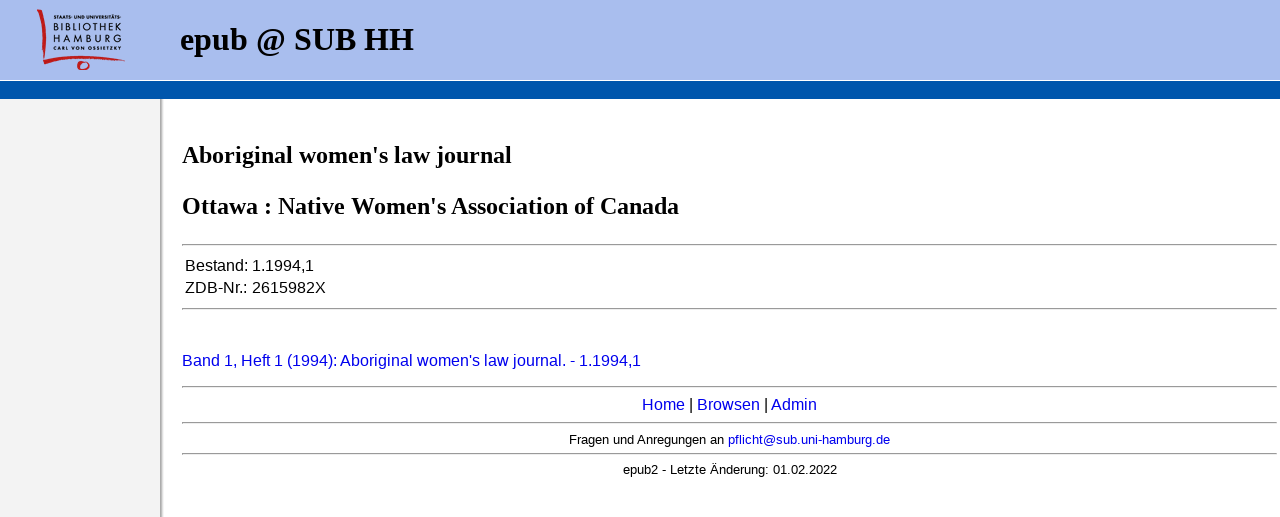

--- FILE ---
content_type: text/html; charset=UTF-8
request_url: https://epub.sub.uni-hamburg.de/epub/journal.php?journal_id=296&la=de
body_size: 1503
content:
<!DOCTYPE html PUBLIC "-//W3C//DTD HTML 4.01 Transitional//EN" "http://www.w3.org/TR/html4/loose.dtd">
<html>
<head>
<meta name="description" content="OPUS Version 3.2">
<meta http-equiv="content-type" content="text/html; charset=UTF-8">
<title>Zeitschrift: Aboriginal women's law journal</title>
<!-- Matomo -->
                        <script>
                          var _paq = window._paq = window._paq || [];
                          /* tracker methods like "setCustomDimension" should be called before "trackPageView" */
                          _paq.push(["setDocumentTitle", document.domain + "/" + document.title]);
                          _paq.push(["setDomains", ["*.edoc.sub.uni-hamburg.de"]]);
                          _paq.push(["disableCookies"]);
                          _paq.push(["trackPageView"]);
                          _paq.push(["enableLinkTracking"]);
                          (function() {
                            var u="https://matomo.uni-hamburg.de/";
                            _paq.push(["setTrackerUrl", u+"matomo.php"]);
                            _paq.push(["setSiteId", "267"]);
                            var d=document, g=d.createElement("script"), s=d.getElementsByTagName("script")[0];
                            g.async=true; g.src=u+"matomo.js"; s.parentNode.insertBefore(g,s);
                          })();
                        </script>
                        <noscript><p><img src="https://matomo.uni-hamburg.de/matomo.php?idsite=267&amp;rec=1" style="border:0;" alt="" /></p></noscript>
                  <!-- End Matomo Code -->
<link rel="stylesheet" type="text/css" href="/epub/opus.css">
</HEAD>
<BODY BACKGROUND="/epub/Icons/bg_main.jpg" LEFTMARGIN="0" TOPMARGIN="0" MARGINWIDTH="0" MARGINHEIGHT="0">
<TABLE WIDTH="100%" HEIGHT="79px" BORDER="0" CELLSPACING="0" CELLPADDING="0" BGCOLOR="#A9BEEE">
    <TR>
          <TD><A HREF="http://www.sub.uni-hamburg.de/"><IMG SRC="/epub/Icons/sub_logo.gif" style="margin:0px 30px; float:left; border:0px;" /></A><H1> &nbsp; epub @ SUB HH</H1></TD>

    </TR>
</TABLE>
<TABLE style="width:100%; line-height:12px; border-top: 1px solid white; background:#0056AC">
    <TR>
          <TD> &nbsp; &nbsp; </TD>
    </TR>
</TABLE>
<TABLE WIDTH="100%" BORDER=0>
    <TR> &nbsp; </TR>

    <TR>
          <TD WIDTH="175">&nbsp;</TD>
          <TD>
<H2>Aboriginal women's law journal<p>Ottawa : Native Women's Association of Canada</p></H2>
<FONT FACE=arial,helvetica>
<HR>
<table>
<tr><td>Bestand:</td><td>1.1994,1</td></tr>
<tr><td>ZDB-Nr.:</td><td>2615982X</td></tr>
</table>
<hr /><br />
<p><A HREF="https://epub.sub.uni-hamburg.de/epub/frontdoor.php?source_opus=2948&la=de">Band 1, Heft 1 (1994): Aboriginal women's law journal. - 1.1994,1</A></p>
<font face=arial,helvetica>
<P>
<HR>
<CENTER>
<A HREF="/epub/index.php?la=de">Home</A> |
<!-- A HREF="/epub/abfrage_suchen.php?la=de">Suchen</A> | sub-oh 20250417 -->
<A HREF="/epub/browsen_uebersicht.php?la=de">Browsen</A> |
<A HREF="/epub/admin/">Admin</A>
<!-- |

<A HREF="/epub/uni/index.php?la=de">Ver&ouml;ffentlichen</A> |
<A HREF="/epub/index.php?la=en">English</A>-->
<HR>
<FONT SIZE=2>Fragen und Anregungen an
<A HREF="mailto:pflicht@sub.uni-hamburg.de">pflicht@sub.uni-hamburg.de</A>
<HR>
epub2 - Letzte &Auml;nderung:

01.02.2022</body>
</html>

